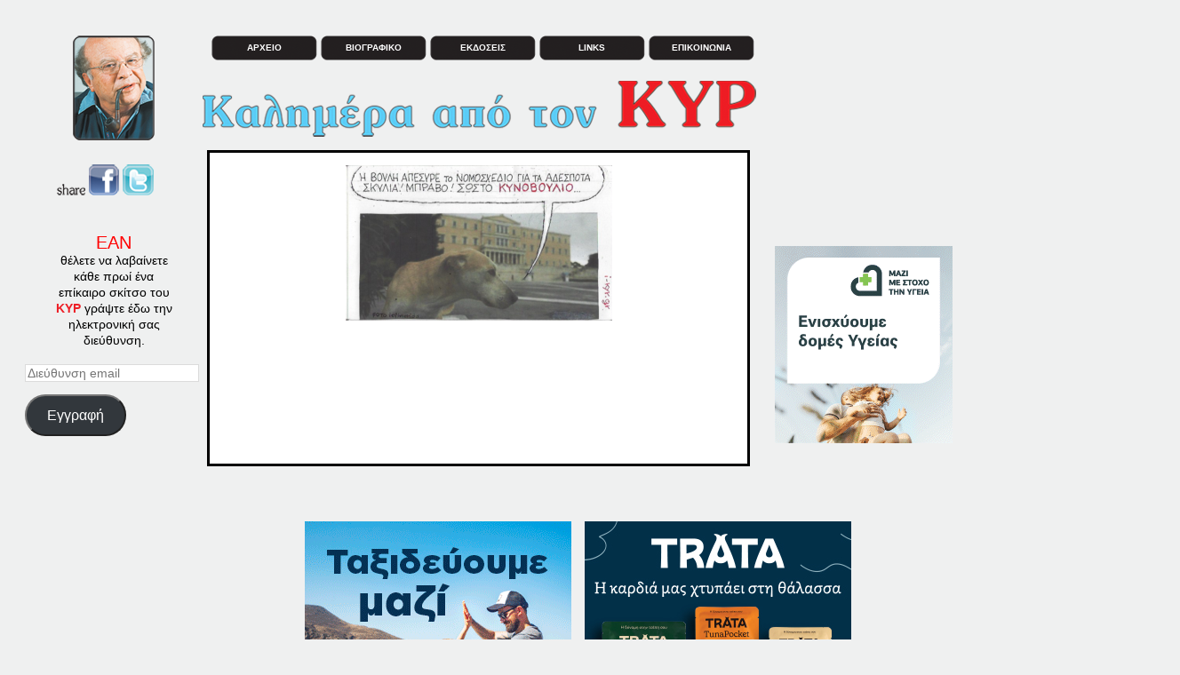

--- FILE ---
content_type: text/html; charset=UTF-8
request_url: https://i-kyr.gr/28-03-18/28-03-18/
body_size: 9172
content:
<!DOCTYPE html>
<!--[if lt IE 7]>      <html class="no-js lt-ie9 lt-ie8 lt-ie7" lang="el"> <![endif]-->
<!--[if IE 7]>         <html class="no-js lt-ie9 lt-ie8" lang="el"> <![endif]-->
<!--[if IE 8]>         <html class="no-js lt-ie9" lang="el"> <![endif]-->
<!--[if gt IE 8]><!--> <html class="no-js" lang="el"> <!--<![endif]-->
    <head>
                <meta charset="UTF-8">
        <meta http-equiv="X-UA-Compatible" content="IE=edge,chrome=1">
		<meta name="viewport" content="width=device-width, initial-scale=1.0, shrink-to-fit=no">

        <title>28-03-18 - ΚΥΡΚΥΡ</title>

            <link rel="profile" href="http://gmpg.org/xfn/11" />
            <link rel="pingback" href="https://i-kyr.gr/xmlrpc.php" />
            <meta http-equiv="X-UA-Compatible" content="IE=edge,chrome=1">
            <meta name="viewport" content="width=device-width">

                <meta name='robots' content='index, follow, max-image-preview:large, max-snippet:-1, max-video-preview:-1' />

	<!-- This site is optimized with the Yoast SEO plugin v26.5 - https://yoast.com/wordpress/plugins/seo/ -->
	<link rel="canonical" href="https://i-kyr.gr/28-03-18/28-03-18/" />
	<meta property="og:locale" content="el_GR" />
	<meta property="og:type" content="article" />
	<meta property="og:title" content="28-03-18 - ΚΥΡ" />
	<meta property="og:url" content="https://i-kyr.gr/28-03-18/28-03-18/" />
	<meta property="og:site_name" content="ΚΥΡ" />
	<script type="application/ld+json" class="yoast-schema-graph">{"@context":"https://schema.org","@graph":[{"@type":"WebPage","@id":"https://i-kyr.gr/28-03-18/28-03-18/","url":"https://i-kyr.gr/28-03-18/28-03-18/","name":"28-03-18 - ΚΥΡ","isPartOf":{"@id":"https://i-kyr.gr/#website"},"primaryImageOfPage":{"@id":"https://i-kyr.gr/28-03-18/28-03-18/#primaryimage"},"image":{"@id":"https://i-kyr.gr/28-03-18/28-03-18/#primaryimage"},"thumbnailUrl":"https://i-kyr.gr/wp-content/uploads/2018/03/28-03-18-.bmp","datePublished":"2018-03-27T15:56:27+00:00","breadcrumb":{"@id":"https://i-kyr.gr/28-03-18/28-03-18/#breadcrumb"},"inLanguage":"el","potentialAction":[{"@type":"ReadAction","target":["https://i-kyr.gr/28-03-18/28-03-18/"]}]},{"@type":"ImageObject","inLanguage":"el","@id":"https://i-kyr.gr/28-03-18/28-03-18/#primaryimage","url":"https://i-kyr.gr/wp-content/uploads/2018/03/28-03-18-.bmp","contentUrl":"https://i-kyr.gr/wp-content/uploads/2018/03/28-03-18-.bmp","width":679,"height":396},{"@type":"BreadcrumbList","@id":"https://i-kyr.gr/28-03-18/28-03-18/#breadcrumb","itemListElement":[{"@type":"ListItem","position":1,"name":"Home","item":"https://i-kyr.gr/"},{"@type":"ListItem","position":2,"name":"28-03-18","item":"https://i-kyr.gr/28-03-18/"},{"@type":"ListItem","position":3,"name":"28-03-18"}]},{"@type":"WebSite","@id":"https://i-kyr.gr/#website","url":"https://i-kyr.gr/","name":"ΚΥΡ","description":"Καλημέρα από τον ΚΥΡ","potentialAction":[{"@type":"SearchAction","target":{"@type":"EntryPoint","urlTemplate":"https://i-kyr.gr/?s={search_term_string}"},"query-input":{"@type":"PropertyValueSpecification","valueRequired":true,"valueName":"search_term_string"}}],"inLanguage":"el"}]}</script>
	<!-- / Yoast SEO plugin. -->


<link rel='dns-prefetch' href='//maps.google.com' />
<link rel='dns-prefetch' href='//secure.gravatar.com' />
<link rel='dns-prefetch' href='//platform-api.sharethis.com' />
<link rel='dns-prefetch' href='//stats.wp.com' />
<link rel='dns-prefetch' href='//v0.wordpress.com' />
<link rel="alternate" type="application/rss+xml" title="Ροή RSS &raquo; ΚΥΡ" href="https://i-kyr.gr/feed/" />
<link rel="alternate" type="application/rss+xml" title="Ροή Σχολίων &raquo; ΚΥΡ" href="https://i-kyr.gr/comments/feed/" />
<link rel="alternate" title="oEmbed (JSON)" type="application/json+oembed" href="https://i-kyr.gr/wp-json/oembed/1.0/embed?url=https%3A%2F%2Fi-kyr.gr%2F28-03-18%2F28-03-18%2F" />
<link rel="alternate" title="oEmbed (XML)" type="text/xml+oembed" href="https://i-kyr.gr/wp-json/oembed/1.0/embed?url=https%3A%2F%2Fi-kyr.gr%2F28-03-18%2F28-03-18%2F&#038;format=xml" />
<style id='wp-img-auto-sizes-contain-inline-css' type='text/css'>
img:is([sizes=auto i],[sizes^="auto," i]){contain-intrinsic-size:3000px 1500px}
/*# sourceURL=wp-img-auto-sizes-contain-inline-css */
</style>
<style id='wp-emoji-styles-inline-css' type='text/css'>

	img.wp-smiley, img.emoji {
		display: inline !important;
		border: none !important;
		box-shadow: none !important;
		height: 1em !important;
		width: 1em !important;
		margin: 0 0.07em !important;
		vertical-align: -0.1em !important;
		background: none !important;
		padding: 0 !important;
	}
/*# sourceURL=wp-emoji-styles-inline-css */
</style>
<style id='wp-block-library-inline-css' type='text/css'>
:root{--wp-block-synced-color:#7a00df;--wp-block-synced-color--rgb:122,0,223;--wp-bound-block-color:var(--wp-block-synced-color);--wp-editor-canvas-background:#ddd;--wp-admin-theme-color:#007cba;--wp-admin-theme-color--rgb:0,124,186;--wp-admin-theme-color-darker-10:#006ba1;--wp-admin-theme-color-darker-10--rgb:0,107,160.5;--wp-admin-theme-color-darker-20:#005a87;--wp-admin-theme-color-darker-20--rgb:0,90,135;--wp-admin-border-width-focus:2px}@media (min-resolution:192dpi){:root{--wp-admin-border-width-focus:1.5px}}.wp-element-button{cursor:pointer}:root .has-very-light-gray-background-color{background-color:#eee}:root .has-very-dark-gray-background-color{background-color:#313131}:root .has-very-light-gray-color{color:#eee}:root .has-very-dark-gray-color{color:#313131}:root .has-vivid-green-cyan-to-vivid-cyan-blue-gradient-background{background:linear-gradient(135deg,#00d084,#0693e3)}:root .has-purple-crush-gradient-background{background:linear-gradient(135deg,#34e2e4,#4721fb 50%,#ab1dfe)}:root .has-hazy-dawn-gradient-background{background:linear-gradient(135deg,#faaca8,#dad0ec)}:root .has-subdued-olive-gradient-background{background:linear-gradient(135deg,#fafae1,#67a671)}:root .has-atomic-cream-gradient-background{background:linear-gradient(135deg,#fdd79a,#004a59)}:root .has-nightshade-gradient-background{background:linear-gradient(135deg,#330968,#31cdcf)}:root .has-midnight-gradient-background{background:linear-gradient(135deg,#020381,#2874fc)}:root{--wp--preset--font-size--normal:16px;--wp--preset--font-size--huge:42px}.has-regular-font-size{font-size:1em}.has-larger-font-size{font-size:2.625em}.has-normal-font-size{font-size:var(--wp--preset--font-size--normal)}.has-huge-font-size{font-size:var(--wp--preset--font-size--huge)}.has-text-align-center{text-align:center}.has-text-align-left{text-align:left}.has-text-align-right{text-align:right}.has-fit-text{white-space:nowrap!important}#end-resizable-editor-section{display:none}.aligncenter{clear:both}.items-justified-left{justify-content:flex-start}.items-justified-center{justify-content:center}.items-justified-right{justify-content:flex-end}.items-justified-space-between{justify-content:space-between}.screen-reader-text{border:0;clip-path:inset(50%);height:1px;margin:-1px;overflow:hidden;padding:0;position:absolute;width:1px;word-wrap:normal!important}.screen-reader-text:focus{background-color:#ddd;clip-path:none;color:#444;display:block;font-size:1em;height:auto;left:5px;line-height:normal;padding:15px 23px 14px;text-decoration:none;top:5px;width:auto;z-index:100000}html :where(.has-border-color){border-style:solid}html :where([style*=border-top-color]){border-top-style:solid}html :where([style*=border-right-color]){border-right-style:solid}html :where([style*=border-bottom-color]){border-bottom-style:solid}html :where([style*=border-left-color]){border-left-style:solid}html :where([style*=border-width]){border-style:solid}html :where([style*=border-top-width]){border-top-style:solid}html :where([style*=border-right-width]){border-right-style:solid}html :where([style*=border-bottom-width]){border-bottom-style:solid}html :where([style*=border-left-width]){border-left-style:solid}html :where(img[class*=wp-image-]){height:auto;max-width:100%}:where(figure){margin:0 0 1em}html :where(.is-position-sticky){--wp-admin--admin-bar--position-offset:var(--wp-admin--admin-bar--height,0px)}@media screen and (max-width:600px){html :where(.is-position-sticky){--wp-admin--admin-bar--position-offset:0px}}

/*# sourceURL=wp-block-library-inline-css */
</style><style id='global-styles-inline-css' type='text/css'>
:root{--wp--preset--aspect-ratio--square: 1;--wp--preset--aspect-ratio--4-3: 4/3;--wp--preset--aspect-ratio--3-4: 3/4;--wp--preset--aspect-ratio--3-2: 3/2;--wp--preset--aspect-ratio--2-3: 2/3;--wp--preset--aspect-ratio--16-9: 16/9;--wp--preset--aspect-ratio--9-16: 9/16;--wp--preset--color--black: #000000;--wp--preset--color--cyan-bluish-gray: #abb8c3;--wp--preset--color--white: #ffffff;--wp--preset--color--pale-pink: #f78da7;--wp--preset--color--vivid-red: #cf2e2e;--wp--preset--color--luminous-vivid-orange: #ff6900;--wp--preset--color--luminous-vivid-amber: #fcb900;--wp--preset--color--light-green-cyan: #7bdcb5;--wp--preset--color--vivid-green-cyan: #00d084;--wp--preset--color--pale-cyan-blue: #8ed1fc;--wp--preset--color--vivid-cyan-blue: #0693e3;--wp--preset--color--vivid-purple: #9b51e0;--wp--preset--gradient--vivid-cyan-blue-to-vivid-purple: linear-gradient(135deg,rgb(6,147,227) 0%,rgb(155,81,224) 100%);--wp--preset--gradient--light-green-cyan-to-vivid-green-cyan: linear-gradient(135deg,rgb(122,220,180) 0%,rgb(0,208,130) 100%);--wp--preset--gradient--luminous-vivid-amber-to-luminous-vivid-orange: linear-gradient(135deg,rgb(252,185,0) 0%,rgb(255,105,0) 100%);--wp--preset--gradient--luminous-vivid-orange-to-vivid-red: linear-gradient(135deg,rgb(255,105,0) 0%,rgb(207,46,46) 100%);--wp--preset--gradient--very-light-gray-to-cyan-bluish-gray: linear-gradient(135deg,rgb(238,238,238) 0%,rgb(169,184,195) 100%);--wp--preset--gradient--cool-to-warm-spectrum: linear-gradient(135deg,rgb(74,234,220) 0%,rgb(151,120,209) 20%,rgb(207,42,186) 40%,rgb(238,44,130) 60%,rgb(251,105,98) 80%,rgb(254,248,76) 100%);--wp--preset--gradient--blush-light-purple: linear-gradient(135deg,rgb(255,206,236) 0%,rgb(152,150,240) 100%);--wp--preset--gradient--blush-bordeaux: linear-gradient(135deg,rgb(254,205,165) 0%,rgb(254,45,45) 50%,rgb(107,0,62) 100%);--wp--preset--gradient--luminous-dusk: linear-gradient(135deg,rgb(255,203,112) 0%,rgb(199,81,192) 50%,rgb(65,88,208) 100%);--wp--preset--gradient--pale-ocean: linear-gradient(135deg,rgb(255,245,203) 0%,rgb(182,227,212) 50%,rgb(51,167,181) 100%);--wp--preset--gradient--electric-grass: linear-gradient(135deg,rgb(202,248,128) 0%,rgb(113,206,126) 100%);--wp--preset--gradient--midnight: linear-gradient(135deg,rgb(2,3,129) 0%,rgb(40,116,252) 100%);--wp--preset--font-size--small: 13px;--wp--preset--font-size--medium: 20px;--wp--preset--font-size--large: 36px;--wp--preset--font-size--x-large: 42px;--wp--preset--spacing--20: 0.44rem;--wp--preset--spacing--30: 0.67rem;--wp--preset--spacing--40: 1rem;--wp--preset--spacing--50: 1.5rem;--wp--preset--spacing--60: 2.25rem;--wp--preset--spacing--70: 3.38rem;--wp--preset--spacing--80: 5.06rem;--wp--preset--shadow--natural: 6px 6px 9px rgba(0, 0, 0, 0.2);--wp--preset--shadow--deep: 12px 12px 50px rgba(0, 0, 0, 0.4);--wp--preset--shadow--sharp: 6px 6px 0px rgba(0, 0, 0, 0.2);--wp--preset--shadow--outlined: 6px 6px 0px -3px rgb(255, 255, 255), 6px 6px rgb(0, 0, 0);--wp--preset--shadow--crisp: 6px 6px 0px rgb(0, 0, 0);}:where(.is-layout-flex){gap: 0.5em;}:where(.is-layout-grid){gap: 0.5em;}body .is-layout-flex{display: flex;}.is-layout-flex{flex-wrap: wrap;align-items: center;}.is-layout-flex > :is(*, div){margin: 0;}body .is-layout-grid{display: grid;}.is-layout-grid > :is(*, div){margin: 0;}:where(.wp-block-columns.is-layout-flex){gap: 2em;}:where(.wp-block-columns.is-layout-grid){gap: 2em;}:where(.wp-block-post-template.is-layout-flex){gap: 1.25em;}:where(.wp-block-post-template.is-layout-grid){gap: 1.25em;}.has-black-color{color: var(--wp--preset--color--black) !important;}.has-cyan-bluish-gray-color{color: var(--wp--preset--color--cyan-bluish-gray) !important;}.has-white-color{color: var(--wp--preset--color--white) !important;}.has-pale-pink-color{color: var(--wp--preset--color--pale-pink) !important;}.has-vivid-red-color{color: var(--wp--preset--color--vivid-red) !important;}.has-luminous-vivid-orange-color{color: var(--wp--preset--color--luminous-vivid-orange) !important;}.has-luminous-vivid-amber-color{color: var(--wp--preset--color--luminous-vivid-amber) !important;}.has-light-green-cyan-color{color: var(--wp--preset--color--light-green-cyan) !important;}.has-vivid-green-cyan-color{color: var(--wp--preset--color--vivid-green-cyan) !important;}.has-pale-cyan-blue-color{color: var(--wp--preset--color--pale-cyan-blue) !important;}.has-vivid-cyan-blue-color{color: var(--wp--preset--color--vivid-cyan-blue) !important;}.has-vivid-purple-color{color: var(--wp--preset--color--vivid-purple) !important;}.has-black-background-color{background-color: var(--wp--preset--color--black) !important;}.has-cyan-bluish-gray-background-color{background-color: var(--wp--preset--color--cyan-bluish-gray) !important;}.has-white-background-color{background-color: var(--wp--preset--color--white) !important;}.has-pale-pink-background-color{background-color: var(--wp--preset--color--pale-pink) !important;}.has-vivid-red-background-color{background-color: var(--wp--preset--color--vivid-red) !important;}.has-luminous-vivid-orange-background-color{background-color: var(--wp--preset--color--luminous-vivid-orange) !important;}.has-luminous-vivid-amber-background-color{background-color: var(--wp--preset--color--luminous-vivid-amber) !important;}.has-light-green-cyan-background-color{background-color: var(--wp--preset--color--light-green-cyan) !important;}.has-vivid-green-cyan-background-color{background-color: var(--wp--preset--color--vivid-green-cyan) !important;}.has-pale-cyan-blue-background-color{background-color: var(--wp--preset--color--pale-cyan-blue) !important;}.has-vivid-cyan-blue-background-color{background-color: var(--wp--preset--color--vivid-cyan-blue) !important;}.has-vivid-purple-background-color{background-color: var(--wp--preset--color--vivid-purple) !important;}.has-black-border-color{border-color: var(--wp--preset--color--black) !important;}.has-cyan-bluish-gray-border-color{border-color: var(--wp--preset--color--cyan-bluish-gray) !important;}.has-white-border-color{border-color: var(--wp--preset--color--white) !important;}.has-pale-pink-border-color{border-color: var(--wp--preset--color--pale-pink) !important;}.has-vivid-red-border-color{border-color: var(--wp--preset--color--vivid-red) !important;}.has-luminous-vivid-orange-border-color{border-color: var(--wp--preset--color--luminous-vivid-orange) !important;}.has-luminous-vivid-amber-border-color{border-color: var(--wp--preset--color--luminous-vivid-amber) !important;}.has-light-green-cyan-border-color{border-color: var(--wp--preset--color--light-green-cyan) !important;}.has-vivid-green-cyan-border-color{border-color: var(--wp--preset--color--vivid-green-cyan) !important;}.has-pale-cyan-blue-border-color{border-color: var(--wp--preset--color--pale-cyan-blue) !important;}.has-vivid-cyan-blue-border-color{border-color: var(--wp--preset--color--vivid-cyan-blue) !important;}.has-vivid-purple-border-color{border-color: var(--wp--preset--color--vivid-purple) !important;}.has-vivid-cyan-blue-to-vivid-purple-gradient-background{background: var(--wp--preset--gradient--vivid-cyan-blue-to-vivid-purple) !important;}.has-light-green-cyan-to-vivid-green-cyan-gradient-background{background: var(--wp--preset--gradient--light-green-cyan-to-vivid-green-cyan) !important;}.has-luminous-vivid-amber-to-luminous-vivid-orange-gradient-background{background: var(--wp--preset--gradient--luminous-vivid-amber-to-luminous-vivid-orange) !important;}.has-luminous-vivid-orange-to-vivid-red-gradient-background{background: var(--wp--preset--gradient--luminous-vivid-orange-to-vivid-red) !important;}.has-very-light-gray-to-cyan-bluish-gray-gradient-background{background: var(--wp--preset--gradient--very-light-gray-to-cyan-bluish-gray) !important;}.has-cool-to-warm-spectrum-gradient-background{background: var(--wp--preset--gradient--cool-to-warm-spectrum) !important;}.has-blush-light-purple-gradient-background{background: var(--wp--preset--gradient--blush-light-purple) !important;}.has-blush-bordeaux-gradient-background{background: var(--wp--preset--gradient--blush-bordeaux) !important;}.has-luminous-dusk-gradient-background{background: var(--wp--preset--gradient--luminous-dusk) !important;}.has-pale-ocean-gradient-background{background: var(--wp--preset--gradient--pale-ocean) !important;}.has-electric-grass-gradient-background{background: var(--wp--preset--gradient--electric-grass) !important;}.has-midnight-gradient-background{background: var(--wp--preset--gradient--midnight) !important;}.has-small-font-size{font-size: var(--wp--preset--font-size--small) !important;}.has-medium-font-size{font-size: var(--wp--preset--font-size--medium) !important;}.has-large-font-size{font-size: var(--wp--preset--font-size--large) !important;}.has-x-large-font-size{font-size: var(--wp--preset--font-size--x-large) !important;}
/*# sourceURL=global-styles-inline-css */
</style>

<style id='classic-theme-styles-inline-css' type='text/css'>
/*! This file is auto-generated */
.wp-block-button__link{color:#fff;background-color:#32373c;border-radius:9999px;box-shadow:none;text-decoration:none;padding:calc(.667em + 2px) calc(1.333em + 2px);font-size:1.125em}.wp-block-file__button{background:#32373c;color:#fff;text-decoration:none}
/*# sourceURL=/wp-includes/css/classic-themes.min.css */
</style>
<link rel='stylesheet' id='normalize-css' href='https://i-kyr.gr/wp-content/themes/pramnosframework/media/css/normalize.css?ver=6.9' type='text/css' media='all' />
<link rel='stylesheet' id='themeStylesheet-css' href='https://i-kyr.gr/wp-content/themes/i-kyr/style.css?ver=1768995049' type='text/css' media='all' />
<link rel='stylesheet' id='skin-css' href='https://i-kyr.gr/wp-content/themes/pramnosframework/media/css/skin.php?ver=6.9' type='text/css' media='all' />
<link rel='stylesheet' id='mobile-css' href='https://i-kyr.gr/wp-content/themes/pramnosframework/media/css/mobile.css?ver=6.9' type='text/css' media='screen' />
<link rel='stylesheet' id='jetpack-subscriptions-css' href='https://i-kyr.gr/wp-content/plugins/jetpack/_inc/build/subscriptions/subscriptions.min.css?ver=15.3.1' type='text/css' media='all' />
<script type="text/javascript" src="https://i-kyr.gr/wp-content/themes/pramnosframework/media/js/modernizr.min.js?ver=2.6.1" id="modernizr-js"></script>
<script type="text/javascript" src="http://maps.google.com/maps/api/js?sensor=false&amp;ver=6.9" id="gmaps-js"></script>
<script type="text/javascript" src="https://i-kyr.gr/wp-includes/js/jquery/jquery.min.js?ver=3.7.1" id="jquery-core-js"></script>
<script type="text/javascript" src="https://i-kyr.gr/wp-includes/js/jquery/jquery-migrate.min.js?ver=3.4.1" id="jquery-migrate-js"></script>
<script type="text/javascript" src="//platform-api.sharethis.com/js/sharethis.js#source=googleanalytics-wordpress#product=ga&amp;property=5bd35b41ee8c700011929e04" id="googleanalytics-platform-sharethis-js"></script>
<link rel="https://api.w.org/" href="https://i-kyr.gr/wp-json/" /><link rel="alternate" title="JSON" type="application/json" href="https://i-kyr.gr/wp-json/wp/v2/media/7419" /><link rel="EditURI" type="application/rsd+xml" title="RSD" href="https://i-kyr.gr/xmlrpc.php?rsd" />
<meta name="generator" content="WordPress 6.9" />
<link rel='shortlink' href='https://wp.me/a43gj8-1VF' />
	<style>img#wpstats{display:none}</style>
		<script>
(function() {
	(function (i, s, o, g, r, a, m) {
		i['GoogleAnalyticsObject'] = r;
		i[r] = i[r] || function () {
				(i[r].q = i[r].q || []).push(arguments)
			}, i[r].l = 1 * new Date();
		a = s.createElement(o),
			m = s.getElementsByTagName(o)[0];
		a.async = 1;
		a.src = g;
		m.parentNode.insertBefore(a, m)
	})(window, document, 'script', 'https://google-analytics.com/analytics.js', 'ga');

	ga('create', 'UA-45612837-1', 'auto');
			ga('send', 'pageview');
	})();
</script>
		<style type="text/css" id="wp-custom-css">
			/*
Welcome to Custom CSS!

CSS (Cascading Style Sheets) is a kind of code that tells the browser how
to render a web page. You may delete these comments and get started with
your customizations.

By default, your stylesheet will be loaded after the theme stylesheets,
which means that your rules can take precedence and override the theme CSS
rules. Just write here what you want to change, you don't need to copy all
your theme's stylesheet content.
*/		</style>
		
        

    	<script type='text/javascript'>
		/* <![CDATA[ */
		var pramnos_globals = {
		 	cufonFonts: ''
	 	};
		/* ]]> */
	</script>

    </head>
    <body>

<div id="maincont">
        <div id="leftcolumn">

            <div id="logocontainer">
             <a href="https://i-kyr.gr">
                                            <img id="siteLogo" src="https://i-kyr.gr/wp-content/themes/i-kyr/img/logo.png" alt="ΚΥΡ" />
                                    </a>
                
                
            </div>


            <div id="sharebox">

                
                <img src="https://i-kyr.gr/wp-content/themes/i-kyr/img/share.png" />
                <a href="#" onclick="window.open('http://www.facebook.com/sharer.php?u='+encodeURIComponent(document.location)+'&amp;t='+encodeURIComponent('28-03-18'),'sharer','toolbar=0,status=0,width=626,height=436');return false;"><img src="https://i-kyr.gr/wp-content/themes/i-kyr/img/facebook.png" /></a>
                <a href="#" onclick="window.open('http://twitter.com/share?url='+encodeURIComponent(document.location)+'&amp;via=kyr_g&amp;text=28-03-18','sharer','toolbar=0,status=0,width=626,height=436');return false;"><img src="https://i-kyr.gr/wp-content/themes/i-kyr/img/twitter.png" /></a>
            </div>
            
                       <div style="float:left;  margin-top: 70px;">
						   
						   
						  <div id="secondary-sidebar" class="new-widget-area">
<div id="blog_subscription-3" class="widget widget_blog_subscription jetpack_subscription_widget"><div class="widget-title-holder"><h3 class="widget-title"></h3></div>
			<div class="wp-block-jetpack-subscriptions__container">
			<form action="#" method="post" accept-charset="utf-8" id="subscribe-blog-blog_subscription-3"
				data-blog="59883018"
				data-post_access_level="everybody" >
									<div id="subscribe-text"><div id="subscribebox">
                              <span style="color:#F00;font-size:20px">ΕΑΝ</span><br /> θέλετε να λαβαίνετε κάθε πρωί ένα επίκαιρο σκίτσο του <span class="kyr">ΚΥΡ</span> γράψτε έδω την ηλεκτρονική σας διεύθυνση.</div>
</div>
										<p id="subscribe-email">
						<label id="jetpack-subscribe-label"
							class="screen-reader-text"
							for="subscribe-field-blog_subscription-3">
							Διεύθυνση email						</label>
						<input type="email" name="email" autocomplete="email" required="required"
																					value=""
							id="subscribe-field-blog_subscription-3"
							placeholder="Διεύθυνση email"
						/>
					</p>

					<p id="subscribe-submit"
											>
						<input type="hidden" name="action" value="subscribe"/>
						<input type="hidden" name="source" value="https://i-kyr.gr/28-03-18/28-03-18/"/>
						<input type="hidden" name="sub-type" value="widget"/>
						<input type="hidden" name="redirect_fragment" value="subscribe-blog-blog_subscription-3"/>
						<input type="hidden" id="_wpnonce" name="_wpnonce" value="2cb1e3e715" /><input type="hidden" name="_wp_http_referer" value="/28-03-18/28-03-18/" />						<button type="submit"
															class="wp-block-button__link"
																					name="jetpack_subscriptions_widget"
						>
							Εγγραφή						</button>
					</p>
							</form>
						</div>
			
</div></div>
 
						   
<!--						   
                                                                           <div id="subscribebox">
                              <span style="color:#F00; font-size:20px;">ΕΑΝ</span><br> θέλετε να λαβαίνετε κάθε πρωί ένα επίκαιρο σκίτσο του <span class="kyr">ΚΥΡ</span> γράψτε έδω την ηλεκτρονική σας διεύθυνση.</div>
                                    <div id="subscribe">
                                    <form method="post">
                                        <input type="hidden" name="my-form-action" value="subscribe" />
                                        <input id="subscribeInput" placeholder="Διεύθυνση email" type="name"  name="my-email" required />
                                        <input type="image" id="subscribesubmit" src="https://i-kyr.gr/wp-content/themes/i-kyr/img/searchsubmit.png" alt="Submit">
                                    </form>
                                </div>



                                						   
						   
						   -->
            </div> 

        </div>

        <div id="middlecolumn">

        <header class="wrapper">
            <nav>

                 <ul id="menu-%ce%bc%ce%b5%ce%bd%ce%bf%cf%8d-1" class="nav clearfix mainNav"><li id="menu-item-56" class="menu-item menu-item-type-taxonomy menu-item-object-category menu-item-56"><a href="https://i-kyr.gr/category/%ce%b1%cf%81%cf%87%ce%b5%ce%af%ce%bf/">ΑΡΧΕΙΟ</a></li>
<li id="menu-item-22" class="menu-item menu-item-type-post_type menu-item-object-page menu-item-22"><a href="https://i-kyr.gr/%ce%b2%ce%b9%ce%bf%ce%b3%cf%81%ce%b1%cf%86%ce%b9%ce%ba%ce%bf/">ΒΙΟΓΡΑΦΙΚΟ</a></li>
<li id="menu-item-55" class="menu-item menu-item-type-taxonomy menu-item-object-category menu-item-55"><a href="https://i-kyr.gr/category/%ce%b5%ce%ba%ce%b4%cf%8c%cf%83%ce%b5%ce%b9%cf%82/">ΕΚΔΟΣΕΙΣ</a></li>
<li id="menu-item-20" class="menu-item menu-item-type-post_type menu-item-object-page menu-item-20"><a href="https://i-kyr.gr/links/">LINKS</a></li>
<li id="menu-item-21" class="menu-item menu-item-type-post_type menu-item-object-page menu-item-21"><a href="https://i-kyr.gr/%ce%b5%cf%80%ce%b9%ce%ba%ce%bf%ce%b9%ce%bd%cf%89%ce%bd%ce%b9%ce%b1/">ΕΠΙΚΟΙΝΩΝΙΑ</a></li>
</ul>


            </nav>

            <img src="https://i-kyr.gr/wp-content/themes/i-kyr/img/kalhmera.png"  /><br>

            </header>







    
        
        

                        <article id="maincontent">



                    


            <a href="" title="28-03-18" 
			target="_blank" class="ex-link"></a>        <p class="attachment"><a href='https://i-kyr.gr/wp-content/uploads/2018/03/28-03-18-.bmp'><img fetchpriority="high" decoding="async" width="300" height="175" src="https://i-kyr.gr/wp-content/uploads/2018/03/28-03-18--300x175.bmp" class="attachment-medium size-medium" alt="" srcset="https://i-kyr.gr/wp-content/uploads/2018/03/28-03-18--300x175.bmp 300w, https://i-kyr.gr/wp-content/uploads/2018/03/28-03-18--605x353.bmp 605w, https://i-kyr.gr/wp-content/uploads/2018/03/28-03-18-.bmp 679w" sizes="(max-width: 300px) 100vw, 300px" data-attachment-id="7419" data-permalink="https://i-kyr.gr/28-03-18/28-03-18/" data-orig-file="https://i-kyr.gr/wp-content/uploads/2018/03/28-03-18-.bmp" data-orig-size="679,396" data-comments-opened="0" data-image-meta="{&quot;aperture&quot;:&quot;0&quot;,&quot;credit&quot;:&quot;&quot;,&quot;camera&quot;:&quot;&quot;,&quot;caption&quot;:&quot;&quot;,&quot;created_timestamp&quot;:&quot;0&quot;,&quot;copyright&quot;:&quot;&quot;,&quot;focal_length&quot;:&quot;0&quot;,&quot;iso&quot;:&quot;0&quot;,&quot;shutter_speed&quot;:&quot;0&quot;,&quot;title&quot;:&quot;&quot;,&quot;orientation&quot;:&quot;0&quot;}" data-image-title="28-03-18" data-image-description="" data-image-caption="" data-medium-file="https://i-kyr.gr/wp-content/uploads/2018/03/28-03-18--300x175.bmp" data-large-file="https://i-kyr.gr/wp-content/uploads/2018/03/28-03-18-.bmp" /></a></p>
    </article>

<div style="text-align:center; width:605px;" >

        
       
</div>



</div>

<div id="rightcolumn" style="text-align:center; font-size:16px; line-height:21px; color:#000;" >
	
	
	
	<div class="y1" style="margin-bottom:10px; width:210px; text-align:left;" > 
	
	<ins class='dcmads' style='display:inline-block;width:200px;height:222px'
    data-dcm-placement='N7033.1919564I-KYR.GR/B34828307.436510927'
    data-dcm-rendering-mode='iframe'
    data-dcm-https-only
    data-dcm-api-frameworks='[APIFRAMEWORKS]'
    data-dcm-omid-partner='[OMIDPARTNER]'
    data-dcm-gdpr-applies='gdpr=${GDPR}'
    data-dcm-gdpr-consent='gdpr_consent=${GDPR_CONSENT_755}'
    data-dcm-addtl-consent='addtl_consent=${ADDTL_CONSENT}'
    data-dcm-ltd='false'
    data-dcm-resettable-device-id=''
    data-dcm-app-id=''>
  <script src='https://www.googletagservices.com/dcm/dcmads.js'></script>
</ins>
		
	</div>

	<div class="y2" style="clear:both; text-align:left; width:430px; ">
	
		
		
<a href="https://www.alphaholdings.gr/el/esg-kai-viosimotita/oles-oi-esg-draseis-mas/mazi-me-stoxo-tin-ugeia" target="_blank" rel="noopener"><img class="alignnone size-full wp-image-14281" src="https://i-kyr.gr/wp-content/uploads/2023/06/200X222-v2_-EKE.gif" alt="" width="200" height="222" /></a>

		
	


		
	

	</div>
	<div class="y3" style=" width:210px;  margin-bottom: 10px;">


	</div>
    
</div>

 
<footer>
<div  style="min-width: 1200px; margin-left:0px; height:169px; margin-top:0px ">
	
	

	<div class="x1"  style="float:left; width:300px; margin-top: 25px; height:300px;">
<ins class='dcmads' style='display:inline-block;width:300px;height:250px'
    data-dcm-placement='N728603.1919564I-KYR.GR/B32905015.414928533'
    data-dcm-rendering-mode='script'
    data-dcm-https-only
    data-dcm-api-frameworks='[APIFRAMEWORKS]'
    data-dcm-omid-partner='[OMIDPARTNER]'
    data-dcm-gdpr-applies='gdpr=${GDPR}'
    data-dcm-gdpr-consent='gdpr_consent=${GDPR_CONSENT_755}'
    data-dcm-addtl-consent='addtl_consent=${ADDTL_CONSENT}'
    data-dcm-ltd='false'
    data-dcm-resettable-device-id=''
    data-dcm-app-id=''>
  <script src='https://www.googletagservices.com/dcm/dcmads.js'></script>
</ins>


	
		
		
	</div>
  
	<div class="x2" style="float:left; width:300px; margin-top: 25px; margin-left: 15px;">

		<a href="https://www.seajets.com/?utm_source=site&utm_medium=blog&utm_campaign=kyr" target="_blank"><img src="https://i-kyr.gr/banner-300x250.gif" width="300" height="250" alt=""/></a>
			



		</div>
		<div class="x3" style="float:left; width:300px; margin-top:25px; margin-left:15px; text-align:left; ">	

				
				<a href="https://www.tratagreece.gr/" target="_blank" rel="noopener"><img class="alignnone size-full wp-image-14146" src="https://i-kyr.gr/wp-content/uploads/2023/05/banner_300x250trata-.jpg" alt="" width="300" height="250" /></a>	
		

		


	



		

		
	</div>


		<div class="x4" style="float:left; width:300px; margin-top:25px; margin-left:15px; text-align:left; ">
		



		
	</div>

			
				
	<!--	 -->
			
	

	
	

	
</div>   

	  
<div style="clear:both;">
</footer>



        

        <script type="speculationrules">
{"prefetch":[{"source":"document","where":{"and":[{"href_matches":"/*"},{"not":{"href_matches":["/wp-*.php","/wp-admin/*","/wp-content/uploads/*","/wp-content/*","/wp-content/plugins/*","/wp-content/themes/i-kyr/*","/wp-content/themes/pramnosframework/*","/*\\?(.+)"]}},{"not":{"selector_matches":"a[rel~=\"nofollow\"]"}},{"not":{"selector_matches":".no-prefetch, .no-prefetch a"}}]},"eagerness":"conservative"}]}
</script>
<script type="text/javascript" src="https://i-kyr.gr/wp-content/themes/pramnosframework/media/js/plugins.js?ver=1.0" id="jsplugins-js"></script>
<script type="text/javascript" src="https://i-kyr.gr/wp-content/themes/pramnosframework/media/js/main.js?ver=1.0" id="pramnosframework-js"></script>
<script type="text/javascript" id="jetpack-stats-js-before">
/* <![CDATA[ */
_stq = window._stq || [];
_stq.push([ "view", JSON.parse("{\"v\":\"ext\",\"blog\":\"59883018\",\"post\":\"7419\",\"tz\":\"2\",\"srv\":\"i-kyr.gr\",\"j\":\"1:15.3.1\"}") ]);
_stq.push([ "clickTrackerInit", "59883018", "7419" ]);
//# sourceURL=jetpack-stats-js-before
/* ]]> */
</script>
<script type="text/javascript" src="https://stats.wp.com/e-202604.js" id="jetpack-stats-js" defer="defer" data-wp-strategy="defer"></script>
<script id="wp-emoji-settings" type="application/json">
{"baseUrl":"https://s.w.org/images/core/emoji/17.0.2/72x72/","ext":".png","svgUrl":"https://s.w.org/images/core/emoji/17.0.2/svg/","svgExt":".svg","source":{"concatemoji":"https://i-kyr.gr/wp-includes/js/wp-emoji-release.min.js?ver=6.9"}}
</script>
<script type="module">
/* <![CDATA[ */
/*! This file is auto-generated */
const a=JSON.parse(document.getElementById("wp-emoji-settings").textContent),o=(window._wpemojiSettings=a,"wpEmojiSettingsSupports"),s=["flag","emoji"];function i(e){try{var t={supportTests:e,timestamp:(new Date).valueOf()};sessionStorage.setItem(o,JSON.stringify(t))}catch(e){}}function c(e,t,n){e.clearRect(0,0,e.canvas.width,e.canvas.height),e.fillText(t,0,0);t=new Uint32Array(e.getImageData(0,0,e.canvas.width,e.canvas.height).data);e.clearRect(0,0,e.canvas.width,e.canvas.height),e.fillText(n,0,0);const a=new Uint32Array(e.getImageData(0,0,e.canvas.width,e.canvas.height).data);return t.every((e,t)=>e===a[t])}function p(e,t){e.clearRect(0,0,e.canvas.width,e.canvas.height),e.fillText(t,0,0);var n=e.getImageData(16,16,1,1);for(let e=0;e<n.data.length;e++)if(0!==n.data[e])return!1;return!0}function u(e,t,n,a){switch(t){case"flag":return n(e,"\ud83c\udff3\ufe0f\u200d\u26a7\ufe0f","\ud83c\udff3\ufe0f\u200b\u26a7\ufe0f")?!1:!n(e,"\ud83c\udde8\ud83c\uddf6","\ud83c\udde8\u200b\ud83c\uddf6")&&!n(e,"\ud83c\udff4\udb40\udc67\udb40\udc62\udb40\udc65\udb40\udc6e\udb40\udc67\udb40\udc7f","\ud83c\udff4\u200b\udb40\udc67\u200b\udb40\udc62\u200b\udb40\udc65\u200b\udb40\udc6e\u200b\udb40\udc67\u200b\udb40\udc7f");case"emoji":return!a(e,"\ud83e\u1fac8")}return!1}function f(e,t,n,a){let r;const o=(r="undefined"!=typeof WorkerGlobalScope&&self instanceof WorkerGlobalScope?new OffscreenCanvas(300,150):document.createElement("canvas")).getContext("2d",{willReadFrequently:!0}),s=(o.textBaseline="top",o.font="600 32px Arial",{});return e.forEach(e=>{s[e]=t(o,e,n,a)}),s}function r(e){var t=document.createElement("script");t.src=e,t.defer=!0,document.head.appendChild(t)}a.supports={everything:!0,everythingExceptFlag:!0},new Promise(t=>{let n=function(){try{var e=JSON.parse(sessionStorage.getItem(o));if("object"==typeof e&&"number"==typeof e.timestamp&&(new Date).valueOf()<e.timestamp+604800&&"object"==typeof e.supportTests)return e.supportTests}catch(e){}return null}();if(!n){if("undefined"!=typeof Worker&&"undefined"!=typeof OffscreenCanvas&&"undefined"!=typeof URL&&URL.createObjectURL&&"undefined"!=typeof Blob)try{var e="postMessage("+f.toString()+"("+[JSON.stringify(s),u.toString(),c.toString(),p.toString()].join(",")+"));",a=new Blob([e],{type:"text/javascript"});const r=new Worker(URL.createObjectURL(a),{name:"wpTestEmojiSupports"});return void(r.onmessage=e=>{i(n=e.data),r.terminate(),t(n)})}catch(e){}i(n=f(s,u,c,p))}t(n)}).then(e=>{for(const n in e)a.supports[n]=e[n],a.supports.everything=a.supports.everything&&a.supports[n],"flag"!==n&&(a.supports.everythingExceptFlag=a.supports.everythingExceptFlag&&a.supports[n]);var t;a.supports.everythingExceptFlag=a.supports.everythingExceptFlag&&!a.supports.flag,a.supports.everything||((t=a.source||{}).concatemoji?r(t.concatemoji):t.wpemoji&&t.twemoji&&(r(t.twemoji),r(t.wpemoji)))});
//# sourceURL=https://i-kyr.gr/wp-includes/js/wp-emoji-loader.min.js
/* ]]> */
</script>
</body>
</html>

--- FILE ---
content_type: text/css
request_url: https://i-kyr.gr/wp-content/themes/i-kyr/style.css?ver=1768995049
body_size: 956
content:
/*
Theme Name: i-kyr
Theme URI: http://www.pramhost.com
Description: Το theme για το i-kyr.gr
Author: Pramnos Hosting Ltd.
Author URI: http://www.pramhost.com
Version: 1.0
Template: pramnosframework
Tags: translation-ready, HTML5-Boilerplate, custom-menu, editor-style
*/

html {
    background-color: #eff0f0;
}

body {

    margin: 40px 0 0 28px;
    padding: 0;
	font-size: 14px;
	line-height: 20px;
	width: 100%;
	height: 100%;
}

nav {
    margin-bottom: 18px;
}

nav ul {
    margin: 0;
    padding: 0;
    text-align: center;
}

nav ul li {
    background-image: url('img/menubg.png');
    width: 119px;
    height: 28px;
    overflow: hidden;
    font-size: 10px;
    line-height: 28px;

    font-weight: bold;
    background-repeat: no-repeat;
    text-align: center;
    display: inline-block;
}

nav ul li a {
    color: #ffffff;
    text-decoration: none;

}

#leftcolumn {
	width: 200px;
    height: 185px;
    margin-bottom: 7px;
    float: left;
    position: relative;
}

#middlecolumn {
    width: 630px;
    margin-right: 14px;
    float: left;
    min-height: 515px;
    margin-bottom: 7px;
}

#rightcolumn {
    width: 422px;
    float: left;
    height: 485px;
    margin-bottom: 7px;

 
}

footer {
    clear: both;
    height: 180px;
    width: 1300px;
	text-align: right;
}


#logocontainer {
    text-align: center;
}

#sharebox {
    position: absolute;
    bottom: 0;
	padding-left: 36px;

}
img #wpstats {display:none;}

#subscribebox {
    text-align: center;
    font-size: 14px;
    color: #000;
	line-height: 18px;
    float: left;
    padding: 15px 33px 18px 33px;

}

.kyr {
    color: #ed1e25;
    font-weight: bold;
	font-size:14px;
}

#maincont { width: 1280px;}

#maincontent {

    background-color: #fff;
    color: #000;
    border: #000 solid 3px;
    width: 605px;
    min-height: 180px;
    overflow: hidden;
    margin: 10px  0 10px 5px;
    text-align: center;
	height: 350px;
}



#maincontent img { margin-bottom:-5px;
}


#maincontent-ekdoseis {

    color: #000;
    width: 605px;
    min-height: 180px;
    overflow: hidden;
    margin: 10px  0 10px 8px;
    text-align: center;
}
#maincontent-ekdoseis img { width:auto; margin-bottom:-5px;
}

.attachment-frontpage {
    width: 605px;
    clear: both;
}

#archive {
    text-align: center;
    padding-top: 40px;
}

.attachment-archive {
    border: #000 solid 1px;
    margin: 10px;
    -webkit-box-shadow: -2px 2px 3px 3px #888;
    box-shadow: -2px 2px 3px 3px #888;
}


.attachment-ekdoseis {
    margin: 10px;
    -webkit-box-shadow: -2px 2px 3px 3px #888;
    box-shadow: -2px 2px 3px 3px #888;
}




#subscribe {
    text-align: center;
    height: 27px;
    width:131px;
    overflow: hidden;
    margin: 20px 0 0 -10px;
    float: left;
	padding-left: 36px;
}

#subscribe input {
    display: inline;
    float: left;
    margin: 0;
    border: 0;
}

#subscribe input:focus {
    border: 0;
}

#subscribeInput {
    width: 84px;
    font-size: 10px;
    height: 27px;
    padding: 0 10px 0 10px;
    background-image: url(img/searchinput.png);
    background-color: #eff0f0;
    border: 0;
}

img {
  animation: loop-gif infinite;
}